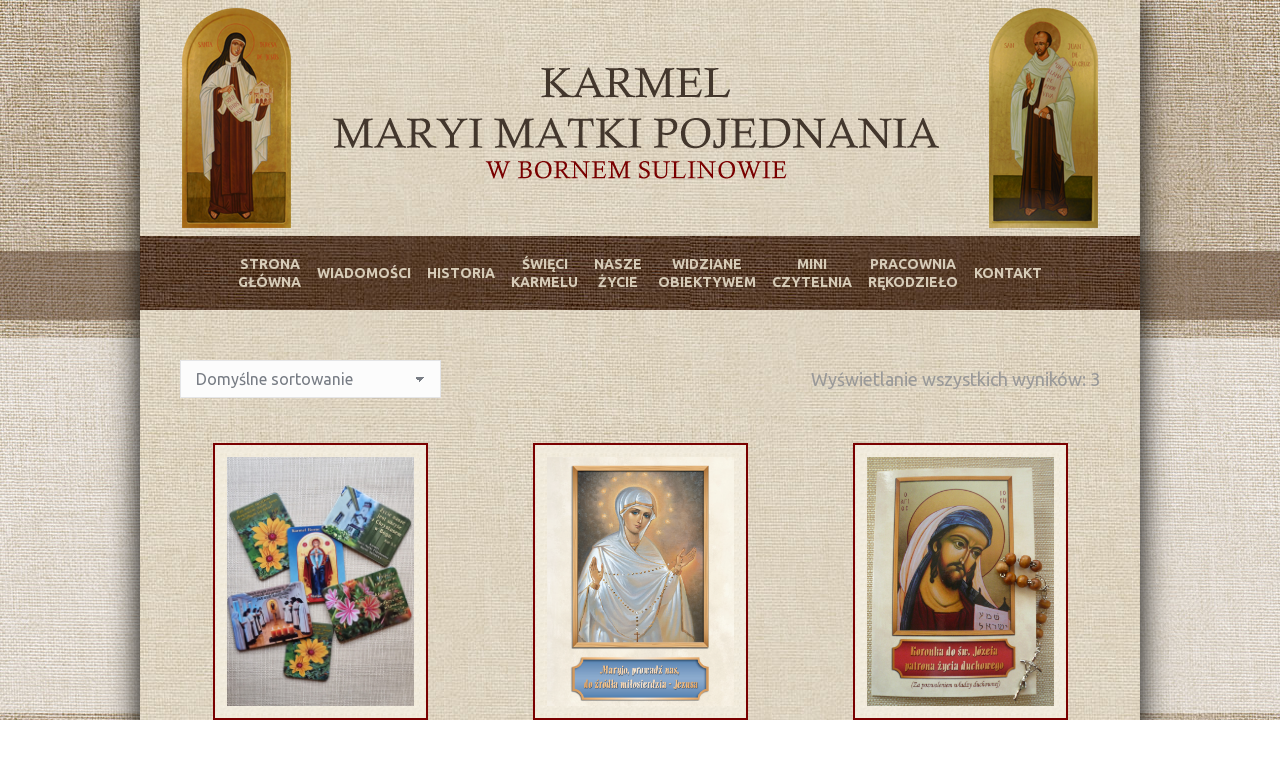

--- FILE ---
content_type: text/html; charset=UTF-8
request_url: http://karmelborne.pl/kategoria-produktu/inne/
body_size: 15480
content:
<!DOCTYPE html>
<!--[if !(IE 6) | !(IE 7) | !(IE 8)  ]><!-->
<html lang="pl-PL" class="no-js">
<!--<![endif]-->
<head>
	<meta charset="UTF-8" />
		<meta name="viewport" content="width=device-width, initial-scale=1, maximum-scale=1, user-scalable=0">
		<meta name="theme-color" content="#790000"/>	<link rel="profile" href="https://gmpg.org/xfn/11" />
	<title>Inne &#8211; Karmel Borne</title>
<meta name='robots' content='max-image-preview:large' />
<link rel='dns-prefetch' href='//maps.googleapis.com' />
<link rel='dns-prefetch' href='//use.fontawesome.com' />
<link rel='dns-prefetch' href='//fonts.googleapis.com' />
<link rel="alternate" type="application/rss+xml" title="Karmel Borne &raquo; Kanał z wpisami" href="https://karmelborne.pl/feed/" />
<link rel="alternate" type="application/rss+xml" title="Karmel Borne &raquo; Kanał z komentarzami" href="https://karmelborne.pl/comments/feed/" />
<link rel="alternate" type="application/rss+xml" title="Kanał Karmel Borne &raquo; Inne Kategoria" href="https://karmelborne.pl/kategoria-produktu/inne/feed/" />
<style id='wp-img-auto-sizes-contain-inline-css'>
img:is([sizes=auto i],[sizes^="auto," i]){contain-intrinsic-size:3000px 1500px}
/*# sourceURL=wp-img-auto-sizes-contain-inline-css */
</style>
<style id='wp-emoji-styles-inline-css'>

	img.wp-smiley, img.emoji {
		display: inline !important;
		border: none !important;
		box-shadow: none !important;
		height: 1em !important;
		width: 1em !important;
		margin: 0 0.07em !important;
		vertical-align: -0.1em !important;
		background: none !important;
		padding: 0 !important;
	}
/*# sourceURL=wp-emoji-styles-inline-css */
</style>
<link rel='stylesheet' id='wp-block-library-css' href='http://karmelborne.pl/wp-includes/css/dist/block-library/style.min.css?ver=6.9' media='all' />
<style id='global-styles-inline-css'>
:root{--wp--preset--aspect-ratio--square: 1;--wp--preset--aspect-ratio--4-3: 4/3;--wp--preset--aspect-ratio--3-4: 3/4;--wp--preset--aspect-ratio--3-2: 3/2;--wp--preset--aspect-ratio--2-3: 2/3;--wp--preset--aspect-ratio--16-9: 16/9;--wp--preset--aspect-ratio--9-16: 9/16;--wp--preset--color--black: #000000;--wp--preset--color--cyan-bluish-gray: #abb8c3;--wp--preset--color--white: #FFF;--wp--preset--color--pale-pink: #f78da7;--wp--preset--color--vivid-red: #cf2e2e;--wp--preset--color--luminous-vivid-orange: #ff6900;--wp--preset--color--luminous-vivid-amber: #fcb900;--wp--preset--color--light-green-cyan: #7bdcb5;--wp--preset--color--vivid-green-cyan: #00d084;--wp--preset--color--pale-cyan-blue: #8ed1fc;--wp--preset--color--vivid-cyan-blue: #0693e3;--wp--preset--color--vivid-purple: #9b51e0;--wp--preset--color--accent: #790000;--wp--preset--color--dark-gray: #111;--wp--preset--color--light-gray: #767676;--wp--preset--gradient--vivid-cyan-blue-to-vivid-purple: linear-gradient(135deg,rgb(6,147,227) 0%,rgb(155,81,224) 100%);--wp--preset--gradient--light-green-cyan-to-vivid-green-cyan: linear-gradient(135deg,rgb(122,220,180) 0%,rgb(0,208,130) 100%);--wp--preset--gradient--luminous-vivid-amber-to-luminous-vivid-orange: linear-gradient(135deg,rgb(252,185,0) 0%,rgb(255,105,0) 100%);--wp--preset--gradient--luminous-vivid-orange-to-vivid-red: linear-gradient(135deg,rgb(255,105,0) 0%,rgb(207,46,46) 100%);--wp--preset--gradient--very-light-gray-to-cyan-bluish-gray: linear-gradient(135deg,rgb(238,238,238) 0%,rgb(169,184,195) 100%);--wp--preset--gradient--cool-to-warm-spectrum: linear-gradient(135deg,rgb(74,234,220) 0%,rgb(151,120,209) 20%,rgb(207,42,186) 40%,rgb(238,44,130) 60%,rgb(251,105,98) 80%,rgb(254,248,76) 100%);--wp--preset--gradient--blush-light-purple: linear-gradient(135deg,rgb(255,206,236) 0%,rgb(152,150,240) 100%);--wp--preset--gradient--blush-bordeaux: linear-gradient(135deg,rgb(254,205,165) 0%,rgb(254,45,45) 50%,rgb(107,0,62) 100%);--wp--preset--gradient--luminous-dusk: linear-gradient(135deg,rgb(255,203,112) 0%,rgb(199,81,192) 50%,rgb(65,88,208) 100%);--wp--preset--gradient--pale-ocean: linear-gradient(135deg,rgb(255,245,203) 0%,rgb(182,227,212) 50%,rgb(51,167,181) 100%);--wp--preset--gradient--electric-grass: linear-gradient(135deg,rgb(202,248,128) 0%,rgb(113,206,126) 100%);--wp--preset--gradient--midnight: linear-gradient(135deg,rgb(2,3,129) 0%,rgb(40,116,252) 100%);--wp--preset--font-size--small: 13px;--wp--preset--font-size--medium: 20px;--wp--preset--font-size--large: 36px;--wp--preset--font-size--x-large: 42px;--wp--preset--spacing--20: 0.44rem;--wp--preset--spacing--30: 0.67rem;--wp--preset--spacing--40: 1rem;--wp--preset--spacing--50: 1.5rem;--wp--preset--spacing--60: 2.25rem;--wp--preset--spacing--70: 3.38rem;--wp--preset--spacing--80: 5.06rem;--wp--preset--shadow--natural: 6px 6px 9px rgba(0, 0, 0, 0.2);--wp--preset--shadow--deep: 12px 12px 50px rgba(0, 0, 0, 0.4);--wp--preset--shadow--sharp: 6px 6px 0px rgba(0, 0, 0, 0.2);--wp--preset--shadow--outlined: 6px 6px 0px -3px rgb(255, 255, 255), 6px 6px rgb(0, 0, 0);--wp--preset--shadow--crisp: 6px 6px 0px rgb(0, 0, 0);}:where(.is-layout-flex){gap: 0.5em;}:where(.is-layout-grid){gap: 0.5em;}body .is-layout-flex{display: flex;}.is-layout-flex{flex-wrap: wrap;align-items: center;}.is-layout-flex > :is(*, div){margin: 0;}body .is-layout-grid{display: grid;}.is-layout-grid > :is(*, div){margin: 0;}:where(.wp-block-columns.is-layout-flex){gap: 2em;}:where(.wp-block-columns.is-layout-grid){gap: 2em;}:where(.wp-block-post-template.is-layout-flex){gap: 1.25em;}:where(.wp-block-post-template.is-layout-grid){gap: 1.25em;}.has-black-color{color: var(--wp--preset--color--black) !important;}.has-cyan-bluish-gray-color{color: var(--wp--preset--color--cyan-bluish-gray) !important;}.has-white-color{color: var(--wp--preset--color--white) !important;}.has-pale-pink-color{color: var(--wp--preset--color--pale-pink) !important;}.has-vivid-red-color{color: var(--wp--preset--color--vivid-red) !important;}.has-luminous-vivid-orange-color{color: var(--wp--preset--color--luminous-vivid-orange) !important;}.has-luminous-vivid-amber-color{color: var(--wp--preset--color--luminous-vivid-amber) !important;}.has-light-green-cyan-color{color: var(--wp--preset--color--light-green-cyan) !important;}.has-vivid-green-cyan-color{color: var(--wp--preset--color--vivid-green-cyan) !important;}.has-pale-cyan-blue-color{color: var(--wp--preset--color--pale-cyan-blue) !important;}.has-vivid-cyan-blue-color{color: var(--wp--preset--color--vivid-cyan-blue) !important;}.has-vivid-purple-color{color: var(--wp--preset--color--vivid-purple) !important;}.has-black-background-color{background-color: var(--wp--preset--color--black) !important;}.has-cyan-bluish-gray-background-color{background-color: var(--wp--preset--color--cyan-bluish-gray) !important;}.has-white-background-color{background-color: var(--wp--preset--color--white) !important;}.has-pale-pink-background-color{background-color: var(--wp--preset--color--pale-pink) !important;}.has-vivid-red-background-color{background-color: var(--wp--preset--color--vivid-red) !important;}.has-luminous-vivid-orange-background-color{background-color: var(--wp--preset--color--luminous-vivid-orange) !important;}.has-luminous-vivid-amber-background-color{background-color: var(--wp--preset--color--luminous-vivid-amber) !important;}.has-light-green-cyan-background-color{background-color: var(--wp--preset--color--light-green-cyan) !important;}.has-vivid-green-cyan-background-color{background-color: var(--wp--preset--color--vivid-green-cyan) !important;}.has-pale-cyan-blue-background-color{background-color: var(--wp--preset--color--pale-cyan-blue) !important;}.has-vivid-cyan-blue-background-color{background-color: var(--wp--preset--color--vivid-cyan-blue) !important;}.has-vivid-purple-background-color{background-color: var(--wp--preset--color--vivid-purple) !important;}.has-black-border-color{border-color: var(--wp--preset--color--black) !important;}.has-cyan-bluish-gray-border-color{border-color: var(--wp--preset--color--cyan-bluish-gray) !important;}.has-white-border-color{border-color: var(--wp--preset--color--white) !important;}.has-pale-pink-border-color{border-color: var(--wp--preset--color--pale-pink) !important;}.has-vivid-red-border-color{border-color: var(--wp--preset--color--vivid-red) !important;}.has-luminous-vivid-orange-border-color{border-color: var(--wp--preset--color--luminous-vivid-orange) !important;}.has-luminous-vivid-amber-border-color{border-color: var(--wp--preset--color--luminous-vivid-amber) !important;}.has-light-green-cyan-border-color{border-color: var(--wp--preset--color--light-green-cyan) !important;}.has-vivid-green-cyan-border-color{border-color: var(--wp--preset--color--vivid-green-cyan) !important;}.has-pale-cyan-blue-border-color{border-color: var(--wp--preset--color--pale-cyan-blue) !important;}.has-vivid-cyan-blue-border-color{border-color: var(--wp--preset--color--vivid-cyan-blue) !important;}.has-vivid-purple-border-color{border-color: var(--wp--preset--color--vivid-purple) !important;}.has-vivid-cyan-blue-to-vivid-purple-gradient-background{background: var(--wp--preset--gradient--vivid-cyan-blue-to-vivid-purple) !important;}.has-light-green-cyan-to-vivid-green-cyan-gradient-background{background: var(--wp--preset--gradient--light-green-cyan-to-vivid-green-cyan) !important;}.has-luminous-vivid-amber-to-luminous-vivid-orange-gradient-background{background: var(--wp--preset--gradient--luminous-vivid-amber-to-luminous-vivid-orange) !important;}.has-luminous-vivid-orange-to-vivid-red-gradient-background{background: var(--wp--preset--gradient--luminous-vivid-orange-to-vivid-red) !important;}.has-very-light-gray-to-cyan-bluish-gray-gradient-background{background: var(--wp--preset--gradient--very-light-gray-to-cyan-bluish-gray) !important;}.has-cool-to-warm-spectrum-gradient-background{background: var(--wp--preset--gradient--cool-to-warm-spectrum) !important;}.has-blush-light-purple-gradient-background{background: var(--wp--preset--gradient--blush-light-purple) !important;}.has-blush-bordeaux-gradient-background{background: var(--wp--preset--gradient--blush-bordeaux) !important;}.has-luminous-dusk-gradient-background{background: var(--wp--preset--gradient--luminous-dusk) !important;}.has-pale-ocean-gradient-background{background: var(--wp--preset--gradient--pale-ocean) !important;}.has-electric-grass-gradient-background{background: var(--wp--preset--gradient--electric-grass) !important;}.has-midnight-gradient-background{background: var(--wp--preset--gradient--midnight) !important;}.has-small-font-size{font-size: var(--wp--preset--font-size--small) !important;}.has-medium-font-size{font-size: var(--wp--preset--font-size--medium) !important;}.has-large-font-size{font-size: var(--wp--preset--font-size--large) !important;}.has-x-large-font-size{font-size: var(--wp--preset--font-size--x-large) !important;}
/*# sourceURL=global-styles-inline-css */
</style>

<style id='classic-theme-styles-inline-css'>
/*! This file is auto-generated */
.wp-block-button__link{color:#fff;background-color:#32373c;border-radius:9999px;box-shadow:none;text-decoration:none;padding:calc(.667em + 2px) calc(1.333em + 2px);font-size:1.125em}.wp-block-file__button{background:#32373c;color:#fff;text-decoration:none}
/*# sourceURL=/wp-includes/css/classic-themes.min.css */
</style>
<style id='font-awesome-svg-styles-default-inline-css'>
.svg-inline--fa {
  display: inline-block;
  height: 1em;
  overflow: visible;
  vertical-align: -.125em;
}
/*# sourceURL=font-awesome-svg-styles-default-inline-css */
</style>
<link rel='stylesheet' id='font-awesome-svg-styles-css' href='https://karmelborne.pl/wp-content/uploads/font-awesome/v5.15.2/css/svg-with-js.css' media='all' />
<style id='font-awesome-svg-styles-inline-css'>
   .wp-block-font-awesome-icon svg::before,
   .wp-rich-text-font-awesome-icon svg::before {content: unset;}
/*# sourceURL=font-awesome-svg-styles-inline-css */
</style>
<style id='woocommerce-inline-inline-css'>
.woocommerce form .form-row .required { visibility: visible; }
/*# sourceURL=woocommerce-inline-inline-css */
</style>
<link rel='stylesheet' id='wpml-legacy-dropdown-0-css' href='//karmelborne.pl/wp-content/plugins/sitepress-multilingual-cms/templates/language-switchers/legacy-dropdown/style.css?ver=1' media='all' />
<style id='wpml-legacy-dropdown-0-inline-css'>
.wpml-ls-statics-shortcode_actions, .wpml-ls-statics-shortcode_actions .wpml-ls-sub-menu, .wpml-ls-statics-shortcode_actions a {border-color:#cdcdcd;}.wpml-ls-statics-shortcode_actions a {color:#444444;background-color:#ffffff;}.wpml-ls-statics-shortcode_actions a:hover,.wpml-ls-statics-shortcode_actions a:focus {color:#000000;background-color:#eeeeee;}.wpml-ls-statics-shortcode_actions .wpml-ls-current-language>a {color:#444444;background-color:#ffffff;}.wpml-ls-statics-shortcode_actions .wpml-ls-current-language:hover>a, .wpml-ls-statics-shortcode_actions .wpml-ls-current-language>a:focus {color:#000000;background-color:#eeeeee;}
/*# sourceURL=wpml-legacy-dropdown-0-inline-css */
</style>
<link rel='stylesheet' id='the7-font-css' href='http://karmelborne.pl/wp-content/themes/dt-the7/fonts/icomoon-the7-font/icomoon-the7-font.min.css?ver=12.5.1' media='all' />
<link rel='stylesheet' id='the7-awesome-fonts-css' href='http://karmelborne.pl/wp-content/themes/dt-the7/fonts/FontAwesome/css/all.min.css?ver=12.5.1' media='all' />
<link rel='stylesheet' id='the7-awesome-fonts-back-css' href='http://karmelborne.pl/wp-content/themes/dt-the7/fonts/FontAwesome/back-compat.min.css?ver=12.5.1' media='all' />
<link rel='stylesheet' id='the7-Defaults-css' href='http://karmelborne.pl/wp-content/uploads/smile_fonts/Defaults/Defaults.css?ver=6.9' media='all' />
<link rel='stylesheet' id='font-awesome-official-css' href='https://use.fontawesome.com/releases/v5.15.2/css/all.css' media='all' integrity="sha384-vSIIfh2YWi9wW0r9iZe7RJPrKwp6bG+s9QZMoITbCckVJqGCCRhc+ccxNcdpHuYu" crossorigin="anonymous" />
<link rel='stylesheet' id='dt-web-fonts-css' href='https://fonts.googleapis.com/css?family=Ubuntu:400,600,700%7COpen+Sans:400,600,700' media='all' />
<link rel='stylesheet' id='dt-main-css' href='http://karmelborne.pl/wp-content/themes/dt-the7/css/main.min.css?ver=12.5.1' media='all' />
<link rel='stylesheet' id='the7-custom-scrollbar-css' href='http://karmelborne.pl/wp-content/themes/dt-the7/lib/custom-scrollbar/custom-scrollbar.min.css?ver=12.5.1' media='all' />
<link rel='stylesheet' id='the7-wpbakery-css' href='http://karmelborne.pl/wp-content/themes/dt-the7/css/wpbakery.min.css?ver=12.5.1' media='all' />
<link rel='stylesheet' id='the7-core-css' href='http://karmelborne.pl/wp-content/plugins/dt-the7-core/assets/css/post-type.min.css?ver=2.7.12' media='all' />
<link rel='stylesheet' id='the7-css-vars-css' href='http://karmelborne.pl/wp-content/uploads/the7-css/css-vars.css?ver=02a1b32aeee1' media='all' />
<link rel='stylesheet' id='dt-custom-css' href='http://karmelborne.pl/wp-content/uploads/the7-css/custom.css?ver=02a1b32aeee1' media='all' />
<link rel='stylesheet' id='wc-dt-custom-css' href='http://karmelborne.pl/wp-content/uploads/the7-css/compatibility/wc-dt-custom.css?ver=02a1b32aeee1' media='all' />
<link rel='stylesheet' id='dt-media-css' href='http://karmelborne.pl/wp-content/uploads/the7-css/media.css?ver=02a1b32aeee1' media='all' />
<link rel='stylesheet' id='the7-mega-menu-css' href='http://karmelborne.pl/wp-content/uploads/the7-css/mega-menu.css?ver=02a1b32aeee1' media='all' />
<link rel='stylesheet' id='the7-elements-albums-portfolio-css' href='http://karmelborne.pl/wp-content/uploads/the7-css/the7-elements-albums-portfolio.css?ver=02a1b32aeee1' media='all' />
<link rel='stylesheet' id='the7-elements-css' href='http://karmelborne.pl/wp-content/uploads/the7-css/post-type-dynamic.css?ver=02a1b32aeee1' media='all' />
<link rel='stylesheet' id='style-css' href='http://karmelborne.pl/wp-content/themes/dt-the7/style.css?ver=12.5.1' media='all' />
<link rel='stylesheet' id='ultimate-vc-addons-style-min-css' href='http://karmelborne.pl/wp-content/plugins/Ultimate_VC_Addons/assets/min-css/ultimate.min.css?ver=3.20.3' media='all' />
<link rel='stylesheet' id='ultimate-vc-addons-icons-css' href='http://karmelborne.pl/wp-content/plugins/Ultimate_VC_Addons/assets/css/icons.css?ver=3.20.3' media='all' />
<link rel='stylesheet' id='ultimate-vc-addons-vidcons-css' href='http://karmelborne.pl/wp-content/plugins/Ultimate_VC_Addons/assets/fonts/vidcons.css?ver=3.20.3' media='all' />
<link rel='stylesheet' id='font-awesome-official-v4shim-css' href='https://use.fontawesome.com/releases/v5.15.2/css/v4-shims.css' media='all' integrity="sha384-1CjXmylX8++C7CVZORGA9EwcbYDfZV2D4Kl1pTm3hp2I/usHDafIrgBJNuRTDQ4f" crossorigin="anonymous" />
<style id='font-awesome-official-v4shim-inline-css'>
@font-face {
font-family: "FontAwesome";
font-display: block;
src: url("https://use.fontawesome.com/releases/v5.15.2/webfonts/fa-brands-400.eot"),
		url("https://use.fontawesome.com/releases/v5.15.2/webfonts/fa-brands-400.eot?#iefix") format("embedded-opentype"),
		url("https://use.fontawesome.com/releases/v5.15.2/webfonts/fa-brands-400.woff2") format("woff2"),
		url("https://use.fontawesome.com/releases/v5.15.2/webfonts/fa-brands-400.woff") format("woff"),
		url("https://use.fontawesome.com/releases/v5.15.2/webfonts/fa-brands-400.ttf") format("truetype"),
		url("https://use.fontawesome.com/releases/v5.15.2/webfonts/fa-brands-400.svg#fontawesome") format("svg");
}

@font-face {
font-family: "FontAwesome";
font-display: block;
src: url("https://use.fontawesome.com/releases/v5.15.2/webfonts/fa-solid-900.eot"),
		url("https://use.fontawesome.com/releases/v5.15.2/webfonts/fa-solid-900.eot?#iefix") format("embedded-opentype"),
		url("https://use.fontawesome.com/releases/v5.15.2/webfonts/fa-solid-900.woff2") format("woff2"),
		url("https://use.fontawesome.com/releases/v5.15.2/webfonts/fa-solid-900.woff") format("woff"),
		url("https://use.fontawesome.com/releases/v5.15.2/webfonts/fa-solid-900.ttf") format("truetype"),
		url("https://use.fontawesome.com/releases/v5.15.2/webfonts/fa-solid-900.svg#fontawesome") format("svg");
}

@font-face {
font-family: "FontAwesome";
font-display: block;
src: url("https://use.fontawesome.com/releases/v5.15.2/webfonts/fa-regular-400.eot"),
		url("https://use.fontawesome.com/releases/v5.15.2/webfonts/fa-regular-400.eot?#iefix") format("embedded-opentype"),
		url("https://use.fontawesome.com/releases/v5.15.2/webfonts/fa-regular-400.woff2") format("woff2"),
		url("https://use.fontawesome.com/releases/v5.15.2/webfonts/fa-regular-400.woff") format("woff"),
		url("https://use.fontawesome.com/releases/v5.15.2/webfonts/fa-regular-400.ttf") format("truetype"),
		url("https://use.fontawesome.com/releases/v5.15.2/webfonts/fa-regular-400.svg#fontawesome") format("svg");
unicode-range: U+F004-F005,U+F007,U+F017,U+F022,U+F024,U+F02E,U+F03E,U+F044,U+F057-F059,U+F06E,U+F070,U+F075,U+F07B-F07C,U+F080,U+F086,U+F089,U+F094,U+F09D,U+F0A0,U+F0A4-F0A7,U+F0C5,U+F0C7-F0C8,U+F0E0,U+F0EB,U+F0F3,U+F0F8,U+F0FE,U+F111,U+F118-F11A,U+F11C,U+F133,U+F144,U+F146,U+F14A,U+F14D-F14E,U+F150-F152,U+F15B-F15C,U+F164-F165,U+F185-F186,U+F191-F192,U+F1AD,U+F1C1-F1C9,U+F1CD,U+F1D8,U+F1E3,U+F1EA,U+F1F6,U+F1F9,U+F20A,U+F247-F249,U+F24D,U+F254-F25B,U+F25D,U+F267,U+F271-F274,U+F279,U+F28B,U+F28D,U+F2B5-F2B6,U+F2B9,U+F2BB,U+F2BD,U+F2C1-F2C2,U+F2D0,U+F2D2,U+F2DC,U+F2ED,U+F328,U+F358-F35B,U+F3A5,U+F3D1,U+F410,U+F4AD;
}
/*# sourceURL=font-awesome-official-v4shim-inline-css */
</style>
<script src="http://karmelborne.pl/wp-includes/js/jquery/jquery.min.js?ver=3.7.1" id="jquery-core-js"></script>
<script src="http://karmelborne.pl/wp-includes/js/jquery/jquery-migrate.min.js?ver=3.4.1" id="jquery-migrate-js"></script>
<script src="http://karmelborne.pl/wp-content/plugins/sitepress-multilingual-cms/res/js/jquery.cookie.js?ver=4.2.0" id="jquery.cookie-js"></script>
<script id="wpml-cookie-js-extra">
var wpml_cookies = {"_icl_current_language":{"value":"pl","expires":1,"path":"/"}};
var wpml_cookies = {"_icl_current_language":{"value":"pl","expires":1,"path":"/"}};
//# sourceURL=wpml-cookie-js-extra
</script>
<script src="http://karmelborne.pl/wp-content/plugins/sitepress-multilingual-cms/res/js/cookies/language-cookie.js?ver=4.2.0" id="wpml-cookie-js"></script>
<script src="//karmelborne.pl/wp-content/plugins/revslider/sr6/assets/js/rbtools.min.js?ver=6.7.29" defer async id="tp-tools-js"></script>
<script src="//karmelborne.pl/wp-content/plugins/revslider/sr6/assets/js/rs6.min.js?ver=6.7.34" defer async id="revmin-js"></script>
<script src="http://karmelborne.pl/wp-content/plugins/woocommerce/assets/js/jquery-blockui/jquery.blockUI.min.js?ver=2.7.0-wc.10.4.3" id="wc-jquery-blockui-js" defer data-wp-strategy="defer"></script>
<script src="http://karmelborne.pl/wp-content/plugins/woocommerce/assets/js/js-cookie/js.cookie.min.js?ver=2.1.4-wc.10.4.3" id="wc-js-cookie-js" defer data-wp-strategy="defer"></script>
<script id="woocommerce-js-extra">
var woocommerce_params = {"ajax_url":"/wp-admin/admin-ajax.php","wc_ajax_url":"/?wc-ajax=%%endpoint%%","i18n_password_show":"Poka\u017c has\u0142o","i18n_password_hide":"Ukryj has\u0142o"};
//# sourceURL=woocommerce-js-extra
</script>
<script src="http://karmelborne.pl/wp-content/plugins/woocommerce/assets/js/frontend/woocommerce.min.js?ver=10.4.3" id="woocommerce-js" defer data-wp-strategy="defer"></script>
<script src="//karmelborne.pl/wp-content/plugins/sitepress-multilingual-cms/templates/language-switchers/legacy-dropdown/script.js?ver=1" id="wpml-legacy-dropdown-0-js"></script>
<script id="dt-above-fold-js-extra">
var dtLocal = {"themeUrl":"http://karmelborne.pl/wp-content/themes/dt-the7","passText":"To view this protected post, enter the password below:","moreButtonText":{"loading":"Loading...","loadMore":"Load more"},"postID":"10563","ajaxurl":"https://karmelborne.pl/wp-admin/admin-ajax.php","REST":{"baseUrl":"https://karmelborne.pl/wp-json/the7/v1","endpoints":{"sendMail":"/send-mail"}},"contactMessages":{"required":"One or more fields have an error. Please check and try again.","terms":"Please accept the privacy policy.","fillTheCaptchaError":"Please, fill the captcha."},"captchaSiteKey":"","ajaxNonce":"62c2b96e8a","pageData":{"type":"archive","template":null,"layout":"masonry"},"themeSettings":{"smoothScroll":"on","lazyLoading":false,"desktopHeader":{"height":54},"ToggleCaptionEnabled":"disabled","ToggleCaption":"Navigation","floatingHeader":{"showAfter":240,"showMenu":false,"height":60,"logo":{"showLogo":true,"html":"","url":"https://karmelborne.pl/"}},"topLine":{"floatingTopLine":{"logo":{"showLogo":false,"html":""}}},"mobileHeader":{"firstSwitchPoint":900,"secondSwitchPoint":400,"firstSwitchPointHeight":60,"secondSwitchPointHeight":60,"mobileToggleCaptionEnabled":"disabled","mobileToggleCaption":"Menu"},"stickyMobileHeaderFirstSwitch":{"logo":{"html":""}},"stickyMobileHeaderSecondSwitch":{"logo":{"html":""}},"sidebar":{"switchPoint":970},"boxedWidth":"1000px"},"VCMobileScreenWidth":"768","wcCartFragmentHash":"80e2e1f262e5634389783e8f3091af76"};
var dtShare = {"shareButtonText":{"facebook":"Share on Facebook","twitter":"Share on X","pinterest":"Pin it","linkedin":"Share on Linkedin","whatsapp":"Share on Whatsapp"},"overlayOpacity":"85"};
//# sourceURL=dt-above-fold-js-extra
</script>
<script src="http://karmelborne.pl/wp-content/themes/dt-the7/js/above-the-fold.min.js?ver=12.5.1" id="dt-above-fold-js"></script>
<script src="http://karmelborne.pl/wp-content/themes/dt-the7/js/compatibility/woocommerce/woocommerce.min.js?ver=12.5.1" id="dt-woocommerce-js"></script>
<script src="http://karmelborne.pl/wp-content/plugins/Ultimate_VC_Addons/assets/min-js/modernizr-custom.min.js?ver=3.20.3" id="ultimate-vc-addons-modernizr-js"></script>
<script src="https://maps.googleapis.com/maps/api/js" id="ultimate-vc-addons-googleapis-js"></script>
<script src="http://karmelborne.pl/wp-includes/js/jquery/ui/core.min.js?ver=1.13.3" id="jquery-ui-core-js"></script>
<script src="http://karmelborne.pl/wp-content/plugins/Ultimate_VC_Addons/assets/min-js/ultimate.min.js?ver=3.20.3" id="ultimate-vc-addons-script-js"></script>
<script src="http://karmelborne.pl/wp-content/plugins/Ultimate_VC_Addons/assets/min-js/modal-all.min.js?ver=3.20.3" id="ultimate-vc-addons-modal-all-js"></script>
<script src="http://karmelborne.pl/wp-content/plugins/Ultimate_VC_Addons/assets/min-js/jparallax.min.js?ver=3.20.3" id="ultimate-vc-addons-jquery.shake-js"></script>
<script src="http://karmelborne.pl/wp-content/plugins/Ultimate_VC_Addons/assets/min-js/vhparallax.min.js?ver=3.20.3" id="ultimate-vc-addons-jquery.vhparallax-js"></script>
<script src="http://karmelborne.pl/wp-content/plugins/Ultimate_VC_Addons/assets/min-js/ultimate_bg.min.js?ver=3.20.3" id="ultimate-vc-addons-row-bg-js"></script>
<script src="http://karmelborne.pl/wp-content/plugins/Ultimate_VC_Addons/assets/min-js/mb-YTPlayer.min.js?ver=3.20.3" id="ultimate-vc-addons-jquery.ytplayer-js"></script>
<script></script><link rel="https://api.w.org/" href="https://karmelborne.pl/wp-json/" /><link rel="alternate" title="JSON" type="application/json" href="https://karmelborne.pl/wp-json/wp/v2/product_cat/137" /><link rel="EditURI" type="application/rsd+xml" title="RSD" href="https://karmelborne.pl/xmlrpc.php?rsd" />
<meta name="generator" content="WordPress 6.9" />
<meta name="generator" content="WooCommerce 10.4.3" />
<meta name="generator" content="WPML ver:4.2.0 stt:41;" />
	<noscript><style>.woocommerce-product-gallery{ opacity: 1 !important; }</style></noscript>
	<meta name="generator" content="Powered by WPBakery Page Builder - drag and drop page builder for WordPress."/>
<meta name="generator" content="Powered by Slider Revolution 6.7.34 - responsive, Mobile-Friendly Slider Plugin for WordPress with comfortable drag and drop interface." />
<script>function setREVStartSize(e){
			//window.requestAnimationFrame(function() {
				window.RSIW = window.RSIW===undefined ? window.innerWidth : window.RSIW;
				window.RSIH = window.RSIH===undefined ? window.innerHeight : window.RSIH;
				try {
					var pw = document.getElementById(e.c).parentNode.offsetWidth,
						newh;
					pw = pw===0 || isNaN(pw) || (e.l=="fullwidth" || e.layout=="fullwidth") ? window.RSIW : pw;
					e.tabw = e.tabw===undefined ? 0 : parseInt(e.tabw);
					e.thumbw = e.thumbw===undefined ? 0 : parseInt(e.thumbw);
					e.tabh = e.tabh===undefined ? 0 : parseInt(e.tabh);
					e.thumbh = e.thumbh===undefined ? 0 : parseInt(e.thumbh);
					e.tabhide = e.tabhide===undefined ? 0 : parseInt(e.tabhide);
					e.thumbhide = e.thumbhide===undefined ? 0 : parseInt(e.thumbhide);
					e.mh = e.mh===undefined || e.mh=="" || e.mh==="auto" ? 0 : parseInt(e.mh,0);
					if(e.layout==="fullscreen" || e.l==="fullscreen")
						newh = Math.max(e.mh,window.RSIH);
					else{
						e.gw = Array.isArray(e.gw) ? e.gw : [e.gw];
						for (var i in e.rl) if (e.gw[i]===undefined || e.gw[i]===0) e.gw[i] = e.gw[i-1];
						e.gh = e.el===undefined || e.el==="" || (Array.isArray(e.el) && e.el.length==0)? e.gh : e.el;
						e.gh = Array.isArray(e.gh) ? e.gh : [e.gh];
						for (var i in e.rl) if (e.gh[i]===undefined || e.gh[i]===0) e.gh[i] = e.gh[i-1];
											
						var nl = new Array(e.rl.length),
							ix = 0,
							sl;
						e.tabw = e.tabhide>=pw ? 0 : e.tabw;
						e.thumbw = e.thumbhide>=pw ? 0 : e.thumbw;
						e.tabh = e.tabhide>=pw ? 0 : e.tabh;
						e.thumbh = e.thumbhide>=pw ? 0 : e.thumbh;
						for (var i in e.rl) nl[i] = e.rl[i]<window.RSIW ? 0 : e.rl[i];
						sl = nl[0];
						for (var i in nl) if (sl>nl[i] && nl[i]>0) { sl = nl[i]; ix=i;}
						var m = pw>(e.gw[ix]+e.tabw+e.thumbw) ? 1 : (pw-(e.tabw+e.thumbw)) / (e.gw[ix]);
						newh =  (e.gh[ix] * m) + (e.tabh + e.thumbh);
					}
					var el = document.getElementById(e.c);
					if (el!==null && el) el.style.height = newh+"px";
					el = document.getElementById(e.c+"_wrapper");
					if (el!==null && el) {
						el.style.height = newh+"px";
						el.style.display = "block";
					}
				} catch(e){
					console.log("Failure at Presize of Slider:" + e)
				}
			//});
		  };</script>
<noscript><style> .wpb_animate_when_almost_visible { opacity: 1; }</style></noscript><script>
  (function(i,s,o,g,r,a,m){i['GoogleAnalyticsObject']=r;i[r]=i[r]||function(){
  (i[r].q=i[r].q||[]).push(arguments)},i[r].l=1*new Date();a=s.createElement(o),
  m=s.getElementsByTagName(o)[0];a.async=1;a.src=g;m.parentNode.insertBefore(a,m)
  })(window,document,'script','//www.google-analytics.com/analytics.js','ga');

  ga('create', 'UA-62125128-1', 'auto');
  ga('send', 'pageview');

</script><style id='the7-custom-inline-css' type='text/css'>
body	{
	background-image:url('http://karmelborne.pl/wp-content/uploads/2015/02/background_main3.png'), url('http://karmelborne.pl/wp-content/uploads/2015/02/background_main.jpg');
	background-position: top, top;
        background-position-y: -10px;
	background-repeat: repeat-x, repeat;
}

.wpb_single_image .vc_single_image-wrapper {
    display: block;
}

/* Cień pod stroną główną */
#page {
-webkit-box-shadow: 0 0 30px black !important;
}

/* Margines 
.wf-container, .wf-container-main {
  margin: 0 -23px;
}*/

/* Tło pod menu */
.classic-header.bg-behind-menu .navigation:before {
  background-image: url('http://karmelborne.pl/wp-content/uploads/2015/02/background_menu.jpg') !important;
}


/* Mniejsze marginesy w menu */
.main-nav>li>a {
    margin: 19px 8px 19px 8px;
    padding: 0 0 0 0;
}

/* Wyrównanie do środka elementów menu */
.main-nav>li  {
 text-align: center;
}

.no-touch .mfp-img-mobile.mfp-ready.mfp-bg {
  background-color: #F5F5DC;
}

div.pp_overlay {
background-color: #F5F5DC;
}

/* Pasek boczny */
.sidebar-right .sidebar {
  border-left: 0;
  padding-left: 22px;
  padding-top: 22px;
  background-image: url("http://karmelborne.pl/wp-content/uploads/2015/02/background-light2.jpg");
  background-repeat: repeat;
}

/* Nagłówki na pasku bocznym - kolor bordo*/
.mfp-title {
  color: #790000;
}

/* Cienie do zdjęć na slider'ach - nie mylić z cieniami Max Factor */
.tp-caption img  {
-webkit-box-shadow: 0px 0px 11px 5px rgba(105,105,105,1);
-moz-box-shadow: 0px 0px 11px 5px rgba(105,105,105,1);
box-shadow: 0px 0px 11px 5px rgba(105,105,105,1);
}

/* Wyłączenie przycisku DODAJ DO KOSZYKA */
form.cart {
  display: none;
  visibility: hidden;
}

/* zmiana padding w sklepie */
.wf-cell {
padding: 15px 5px 10px !important;
}

/* ramki - zdjęcia w sklepie */
.content .woocommerce .wf-cell img, .woocommerce .content .wf-cell img {
    background-image:url('http://karmelborne.pl/wp-content/uploads/2015/02/obramowanie-zdjecia-jasne.jpg');
    background-repeat:repeat;
    border: 2px solid #790000;
    padding: 12px;
    width: 187px;
}

.attachment-shop_single {
    background-image:url('http://karmelborne.pl/wp-content/uploads/2015/02/obramowanie-zdjecia-jasne.jpg');
    background-repeat:repeat;
    border: 2px solid #790000 !important;
    padding: 12px !important;
}

/* cień pod zdjęciem Matki Bożej z Góry Karmel */
.matka-z-gory-karmel-cien {
    -webkit-box-shadow: 0px 0px 11px 5px rgba(105,105,105,1);
    -moz-box-shadow: 0px 0px 11px 5px rgba(105,105,105,1);
    box-shadow: 0px 0px 11px 5px rgba(105,105,105,1);
}

/* usunięcie nawigacji z photo albumów - Widziane obiektywem */
.article-top-bar > .wf-wrap {
   display: none;
}

/* usunięcie podpisów pod zdjęciami */
.mfp-title {
   display: none;
}

/* usunięcie liczby produktów na stronie sklepu */
.product-category mark {
   display: none;
}

/* usunięcie ceny z nowości */
.product_list_widget .amount {
   display: none;
}

/* kolor bordo na pokazie zdjęć - strzałki i x/x */
div.pp_woocommerce .pp_nav {
   color:#790000 !important;
}
div.pp_woocommerce .pp_arrow_next {
   color:#790000 !important;
}
div.pp_woocommerce .pp_arrow_previous {
   color:#790000 !important;
}
div.pp_woocommerce .pp_close {
   color:#790000 !important;
}
div.pp_woocommerce a.pp_expand {
   color:#790000 !important;
}
div.pp_woocommerce a.pp_contract {
   color:#790000 !important;
}
div.pp_woocommerce .pp_description {
   color:#790000 !important;
}

/* zmiana koloru nawigacji przy powiększaniu zdjęć */
.mfp-zoom-out-cur .mfp-image-holder .mfp-close {
   color:#790000 !important;
}
.mfp-arrow {
   background-color:#790000 !important;
   color:#790000 !important;
}

/* Revolution Slider kwadraciki i kulki */
.persephone .tp-bullet {
    background: #b69e88;
}

.persephone .tp-bullet:hover, .persephone .tp-bullet.selected {
    background: #8a7561;
}

.hesperiden .tp-bullet {
    background-image: linear-gradient(#8a7561 0%, #b69e88 100%);
}

.hesperiden .tp-bullet:hover, .hesperiden .tp-bullet.selected {
    background: #8a7561;
}

/* STRIPE 2 */
.stripe-style-2 {
  background-color: transparent !important;
  background-image: url('http://karmelborne.pl/wp-content/uploads/2015/02/background_content_mid.png') !important;
  background-repeat: repeat-y !important;
}

/* STRIPE 4 */
.stripe-style-4 {
  background-color: transparent !important;
  background-image: url('http://karmelborne.pl/wp-content/uploads/2015/02/background_content_top.png');
}

/* STRIPE 5 */
.stripe-style-5 {
  background-color: transparent !important;
  background-image: url('http://karmelborne.pl/wp-content/uploads/2015/02/background_content_bot.png');
}

/* Słowa naszych Świętych - wyłączenie cienia pod zdjęciem */
#rev_slider_16_2 .tp-caption img {
    -webkit-box-shadow: 0px 0px 0px 0px rgba(0,0,0,0);
    -moz-box-shadow: 0px 0px 0px 0px rgba(0,0,0,0);
    box-shadow: 0px 0px 0px 0px rgba(0,0,0,0);
}


/* Kolor opisu do linków menu */
.subtitle-text {
	color:#b69e88;
}
</style>
<link rel='stylesheet' id='wc-blocks-style-css' href='http://karmelborne.pl/wp-content/plugins/woocommerce/assets/client/blocks/wc-blocks.css?ver=wc-10.4.3' media='all' />
<link rel='stylesheet' id='rs-plugin-settings-css' href='//karmelborne.pl/wp-content/plugins/revslider/sr6/assets/css/rs6.css?ver=6.7.34' media='all' />
<style id='rs-plugin-settings-inline-css'>
.tp-caption a{color:#ff7302;text-shadow:none;-webkit-transition:all 0.2s ease-out;-moz-transition:all 0.2s ease-out;-o-transition:all 0.2s ease-out;-ms-transition:all 0.2s ease-out}.tp-caption a:hover{color:#ffa902}
/*# sourceURL=rs-plugin-settings-inline-css */
</style>
</head>
<body id="the7-body" class="archive tax-product_cat term-inne term-137 wp-embed-responsive wp-theme-dt-the7 theme-dt-the7 the7-core-ver-2.7.12 woocommerce woocommerce-page woocommerce-no-js layout-masonry description-under-image title-off boxed-layout dt-responsive-on right-mobile-menu-close-icon ouside-menu-close-icon mobile-hamburger-close-bg-enable mobile-hamburger-close-bg-hover-enable  fade-medium-mobile-menu-close-icon fade-small-menu-close-icon accent-gradient srcset-enabled btn-flat custom-btn-color custom-btn-hover-color top-header first-switch-logo-center first-switch-menu-left second-switch-logo-center second-switch-menu-left layzr-loading-on popup-message-style the7-ver-12.5.1 dt-fa-compatibility wpb-js-composer js-comp-ver-8.4.1 vc_responsive">
<!-- The7 12.5.1 -->

<div id="page" class="boxed">
	<a class="skip-link screen-reader-text" href="#content">Skip to content</a>

<div class="masthead classic-header center bg-behind-menu logo-center surround shadow-mobile-header-decoration small-mobile-menu-icon mobile-menu-icon-bg-on mobile-menu-icon-hover-bg-on dt-parent-menu-clickable show-sub-menu-on-hover show-device-logo show-mobile-logo"  role="banner">

	<div class="top-bar top-bar-empty top-bar-line-hide">
	<div class="top-bar-bg" ></div>
	<div class="mini-widgets left-widgets"></div><div class="mini-widgets right-widgets"></div></div>

	<header class="header-bar">

		<div class="branding">
	<div id="site-title" class="assistive-text">Karmel Borne</div>
	<div id="site-description" class="assistive-text">Karmelitanki Bose &#8211; Borne Sulinowo</div>
	<a class="" href="https://karmelborne.pl/"><img class=" preload-me" src="https://karmelborne.pl/wp-content/uploads/2017/11/headerimage2017-2.png" srcset="https://karmelborne.pl/wp-content/uploads/2017/11/headerimage2017-2.png 916w" width="916" height="220"   sizes="916px" alt="Karmel Borne" /></a><div class="mini-widgets"></div><div class="mini-widgets"></div></div>

		<nav class="navigation">

			<ul id="primary-menu" class="main-nav gradient-hover outside-item-remove-margin"><li class="menu-item menu-item-type-post_type menu-item-object-page menu-item-home menu-item-31 first depth-0"><a href='https://karmelborne.pl/' data-level='1'><span class="menu-item-text"><span class="menu-text">Strona<br />główna</span></span></a></li> <li class="menu-item menu-item-type-post_type menu-item-object-page menu-item-3748 depth-0"><a href='https://karmelborne.pl/wiadomosci/' data-level='1'><span class="menu-item-text"><span class="menu-text">Wiadomości</span></span></a></li> <li class="menu-item menu-item-type-post_type menu-item-object-page menu-item-has-children menu-item-30 has-children depth-0"><a href='https://karmelborne.pl/historia/' data-level='1'><span class="menu-item-text"><span class="menu-text">Historia</span></span></a><ul class="sub-nav gradient-hover level-arrows-on"><li class="menu-item menu-item-type-post_type menu-item-object-page menu-item-has-children menu-item-5942 first has-children depth-1"><a href='https://karmelborne.pl/historia/historia-tekst/' data-level='2'><i class="fa icon-book"></i><span class="menu-item-text"><span class="menu-text">Historia w formie tekstu</span></span></a><ul class="sub-nav gradient-hover level-arrows-on"><li class="menu-item menu-item-type-post_type menu-item-object-page menu-item-49 first depth-2"><a href='https://karmelborne.pl/historia/historia-zakonu/' data-level='3'><span class="menu-item-text"><span class="menu-text">Historia Zakonu</span><span class="subtitle-text">tekst</span></span></a></li> <li class="menu-item menu-item-type-post_type menu-item-object-page menu-item-48 depth-2"><a href='https://karmelborne.pl/historia/historia-bornego-sulinowa/' data-level='3'><span class="menu-item-text"><span class="menu-text">Historia Bornego Sulinowa</span><span class="subtitle-text">tekst</span></span></a></li> <li class="menu-item menu-item-type-post_type menu-item-object-page menu-item-47 depth-2"><a href='https://karmelborne.pl/historia/historia-klasztoru-w-bornem/' data-level='3'><span class="menu-item-text"><span class="menu-text">Historia klasztoru w Bornem</span><span class="subtitle-text">tekst</span></span></a></li> </ul></li> <li class="menu-item menu-item-type-post_type menu-item-object-page menu-item-has-children menu-item-5943 has-children depth-1"><a href='https://karmelborne.pl/historia/historia-os-czasu/' data-level='2'><i class="fa icon-flow-line"></i><span class="menu-item-text"><span class="menu-text">Historia na osi czasu</span></span></a><ul class="sub-nav gradient-hover level-arrows-on"><li class="menu-item menu-item-type-post_type menu-item-object-page menu-item-5944 first depth-2"><a href='https://karmelborne.pl/historia-zakonu-na-osi-czasu/' data-level='3'><span class="menu-item-text"><span class="menu-text">Historia Zakonu</span><span class="subtitle-text">oś czasu</span></span></a></li> <li class="menu-item menu-item-type-post_type menu-item-object-page menu-item-6045 depth-2"><a href='https://karmelborne.pl/historia-bornego-sulinowa-na-osi-czasu/' data-level='3'><span class="menu-item-text"><span class="menu-text">Historia Bornego Sulinowa</span><span class="subtitle-text">oś czasu</span></span></a></li> </ul></li> </ul></li> <li class="menu-item menu-item-type-post_type menu-item-object-page menu-item-29 depth-0"><a href='https://karmelborne.pl/swieci-karmelu/' data-level='1'><span class="menu-item-text"><span class="menu-text">Święci<br />Karmelu</span></span></a></li> <li class="menu-item menu-item-type-post_type menu-item-object-page menu-item-has-children menu-item-28 has-children depth-0"><a href='https://karmelborne.pl/nasze-zycie/' data-level='1'><span class="menu-item-text"><span class="menu-text">Nasze<br />życie</span></span></a><ul class="sub-nav gradient-hover level-arrows-on"><li class="menu-item menu-item-type-post_type menu-item-object-page menu-item-61 first depth-1"><a href='https://karmelborne.pl/nasze-zycie/duchowosc/' data-level='2'><span class="menu-item-text"><span class="menu-text">Duchowość</span></span></a></li> <li class="menu-item menu-item-type-post_type menu-item-object-page menu-item-60 depth-1"><a href='https://karmelborne.pl/nasze-zycie/formacja/' data-level='2'><span class="menu-item-text"><span class="menu-text">Formacja</span></span></a></li> <li class="menu-item menu-item-type-post_type menu-item-object-page menu-item-59 depth-1"><a href='https://karmelborne.pl/nasze-zycie/codziennosc-i-plan-dnia/' data-level='2'><span class="menu-item-text"><span class="menu-text">Codzienność i plan dnia</span></span></a></li> <li class="menu-item menu-item-type-post_type menu-item-object-page menu-item-58 depth-1"><a href='https://karmelborne.pl/nasze-zycie/wiecej-o-nas/' data-level='2'><span class="menu-item-text"><span class="menu-text">Więcej o nas</span></span></a></li> </ul></li> <li class="menu-item menu-item-type-post_type menu-item-object-page menu-item-27 depth-0"><a href='https://karmelborne.pl/widziane-obiektywem/' data-level='1'><span class="menu-item-text"><span class="menu-text">Widziane<br />obiektywem</span></span></a></li> <li class="menu-item menu-item-type-post_type menu-item-object-page menu-item-5109 depth-0"><a href='https://karmelborne.pl/mini-czytelnia/mini-czytelnia-slowo/' data-level='1'><span class="menu-item-text"><span class="menu-text">Mini<br />czytelnia</span></span></a></li> <li class="menu-item menu-item-type-post_type menu-item-object-page menu-item-has-children menu-item-26 has-children depth-0"><a href='https://karmelborne.pl/pracownia-haftu-i-rekodziela/' data-level='1'><span class="menu-item-text"><span class="menu-text">Pracownia<br />Rękodzieło</span></span></a><ul class="sub-nav gradient-hover level-arrows-on"><li class="menu-item menu-item-type-custom menu-item-object-custom menu-item-has-children menu-item-4024 first has-children depth-1"><a href='http://szatyliturgiczne.karmelborne.pl/' data-level='2'><span class="menu-item-text"><span class="menu-text">Szaty liturgiczne</span></span></a><ul class="sub-nav gradient-hover level-arrows-on"><li class="menu-item menu-item-type-custom menu-item-object-custom menu-item-1436 first depth-2"><a href='http://szatyliturgiczne.karmelborne.pl/kategoria-produktu/aktualnie-do-nabycia/' data-level='3'><span class="menu-item-text"><span class="menu-text">Aktualnie do nabycia</span></span></a></li> <li class="menu-item menu-item-type-custom menu-item-object-custom menu-item-1437 depth-2"><a href='http://szatyliturgiczne.karmelborne.pl/' data-level='3'><span class="menu-item-text"><span class="menu-text">Katalog</span></span></a></li> <li class="menu-item menu-item-type-custom menu-item-object-custom menu-item-4025 depth-2"><a href='http://szatyliturgiczne.karmelborne.pl/przydatne-informacje/' data-level='3'><span class="menu-item-text"><span class="menu-text">Przydatne informacje</span></span></a></li> </ul></li> <li class="menu-item menu-item-type-post_type menu-item-object-page menu-item-7431 depth-1"><a href='https://karmelborne.pl/pracownia-haftu-i-rekodziela/rekodzielo/' data-level='2'><span class="menu-item-text"><span class="menu-text">Rękodzieło</span></span></a></li> </ul></li> <li class="menu-item menu-item-type-post_type menu-item-object-page menu-item-25 last depth-0"><a href='https://karmelborne.pl/kontakt/' data-level='1'><span class="menu-item-text"><span class="menu-text">Kontakt</span></span></a></li> </ul>
			
		</nav>

	</header>

</div>
<div role="navigation" aria-label="Main Menu" class="dt-mobile-header mobile-menu-show-divider">
	<div class="dt-close-mobile-menu-icon" aria-label="Close" role="button" tabindex="0"><div class="close-line-wrap"><span class="close-line"></span><span class="close-line"></span><span class="close-line"></span></div></div>	<ul id="mobile-menu" class="mobile-main-nav">
		<li class="menu-item menu-item-type-post_type menu-item-object-page menu-item-home menu-item-31 first depth-0"><a href='https://karmelborne.pl/' data-level='1'><span class="menu-item-text"><span class="menu-text">Strona<br />główna</span></span></a></li> <li class="menu-item menu-item-type-post_type menu-item-object-page menu-item-3748 depth-0"><a href='https://karmelborne.pl/wiadomosci/' data-level='1'><span class="menu-item-text"><span class="menu-text">Wiadomości</span></span></a></li> <li class="menu-item menu-item-type-post_type menu-item-object-page menu-item-has-children menu-item-30 has-children depth-0"><a href='https://karmelborne.pl/historia/' data-level='1'><span class="menu-item-text"><span class="menu-text">Historia</span></span></a><ul class="sub-nav gradient-hover level-arrows-on"><li class="menu-item menu-item-type-post_type menu-item-object-page menu-item-has-children menu-item-5942 first has-children depth-1"><a href='https://karmelborne.pl/historia/historia-tekst/' data-level='2'><i class="fa icon-book"></i><span class="menu-item-text"><span class="menu-text">Historia w formie tekstu</span></span></a><ul class="sub-nav gradient-hover level-arrows-on"><li class="menu-item menu-item-type-post_type menu-item-object-page menu-item-49 first depth-2"><a href='https://karmelborne.pl/historia/historia-zakonu/' data-level='3'><span class="menu-item-text"><span class="menu-text">Historia Zakonu</span><span class="subtitle-text">tekst</span></span></a></li> <li class="menu-item menu-item-type-post_type menu-item-object-page menu-item-48 depth-2"><a href='https://karmelborne.pl/historia/historia-bornego-sulinowa/' data-level='3'><span class="menu-item-text"><span class="menu-text">Historia Bornego Sulinowa</span><span class="subtitle-text">tekst</span></span></a></li> <li class="menu-item menu-item-type-post_type menu-item-object-page menu-item-47 depth-2"><a href='https://karmelborne.pl/historia/historia-klasztoru-w-bornem/' data-level='3'><span class="menu-item-text"><span class="menu-text">Historia klasztoru w Bornem</span><span class="subtitle-text">tekst</span></span></a></li> </ul></li> <li class="menu-item menu-item-type-post_type menu-item-object-page menu-item-has-children menu-item-5943 has-children depth-1"><a href='https://karmelborne.pl/historia/historia-os-czasu/' data-level='2'><i class="fa icon-flow-line"></i><span class="menu-item-text"><span class="menu-text">Historia na osi czasu</span></span></a><ul class="sub-nav gradient-hover level-arrows-on"><li class="menu-item menu-item-type-post_type menu-item-object-page menu-item-5944 first depth-2"><a href='https://karmelborne.pl/historia-zakonu-na-osi-czasu/' data-level='3'><span class="menu-item-text"><span class="menu-text">Historia Zakonu</span><span class="subtitle-text">oś czasu</span></span></a></li> <li class="menu-item menu-item-type-post_type menu-item-object-page menu-item-6045 depth-2"><a href='https://karmelborne.pl/historia-bornego-sulinowa-na-osi-czasu/' data-level='3'><span class="menu-item-text"><span class="menu-text">Historia Bornego Sulinowa</span><span class="subtitle-text">oś czasu</span></span></a></li> </ul></li> </ul></li> <li class="menu-item menu-item-type-post_type menu-item-object-page menu-item-29 depth-0"><a href='https://karmelborne.pl/swieci-karmelu/' data-level='1'><span class="menu-item-text"><span class="menu-text">Święci<br />Karmelu</span></span></a></li> <li class="menu-item menu-item-type-post_type menu-item-object-page menu-item-has-children menu-item-28 has-children depth-0"><a href='https://karmelborne.pl/nasze-zycie/' data-level='1'><span class="menu-item-text"><span class="menu-text">Nasze<br />życie</span></span></a><ul class="sub-nav gradient-hover level-arrows-on"><li class="menu-item menu-item-type-post_type menu-item-object-page menu-item-61 first depth-1"><a href='https://karmelborne.pl/nasze-zycie/duchowosc/' data-level='2'><span class="menu-item-text"><span class="menu-text">Duchowość</span></span></a></li> <li class="menu-item menu-item-type-post_type menu-item-object-page menu-item-60 depth-1"><a href='https://karmelborne.pl/nasze-zycie/formacja/' data-level='2'><span class="menu-item-text"><span class="menu-text">Formacja</span></span></a></li> <li class="menu-item menu-item-type-post_type menu-item-object-page menu-item-59 depth-1"><a href='https://karmelborne.pl/nasze-zycie/codziennosc-i-plan-dnia/' data-level='2'><span class="menu-item-text"><span class="menu-text">Codzienność i plan dnia</span></span></a></li> <li class="menu-item menu-item-type-post_type menu-item-object-page menu-item-58 depth-1"><a href='https://karmelborne.pl/nasze-zycie/wiecej-o-nas/' data-level='2'><span class="menu-item-text"><span class="menu-text">Więcej o nas</span></span></a></li> </ul></li> <li class="menu-item menu-item-type-post_type menu-item-object-page menu-item-27 depth-0"><a href='https://karmelborne.pl/widziane-obiektywem/' data-level='1'><span class="menu-item-text"><span class="menu-text">Widziane<br />obiektywem</span></span></a></li> <li class="menu-item menu-item-type-post_type menu-item-object-page menu-item-5109 depth-0"><a href='https://karmelborne.pl/mini-czytelnia/mini-czytelnia-slowo/' data-level='1'><span class="menu-item-text"><span class="menu-text">Mini<br />czytelnia</span></span></a></li> <li class="menu-item menu-item-type-post_type menu-item-object-page menu-item-has-children menu-item-26 has-children depth-0"><a href='https://karmelborne.pl/pracownia-haftu-i-rekodziela/' data-level='1'><span class="menu-item-text"><span class="menu-text">Pracownia<br />Rękodzieło</span></span></a><ul class="sub-nav gradient-hover level-arrows-on"><li class="menu-item menu-item-type-custom menu-item-object-custom menu-item-has-children menu-item-4024 first has-children depth-1"><a href='http://szatyliturgiczne.karmelborne.pl/' data-level='2'><span class="menu-item-text"><span class="menu-text">Szaty liturgiczne</span></span></a><ul class="sub-nav gradient-hover level-arrows-on"><li class="menu-item menu-item-type-custom menu-item-object-custom menu-item-1436 first depth-2"><a href='http://szatyliturgiczne.karmelborne.pl/kategoria-produktu/aktualnie-do-nabycia/' data-level='3'><span class="menu-item-text"><span class="menu-text">Aktualnie do nabycia</span></span></a></li> <li class="menu-item menu-item-type-custom menu-item-object-custom menu-item-1437 depth-2"><a href='http://szatyliturgiczne.karmelborne.pl/' data-level='3'><span class="menu-item-text"><span class="menu-text">Katalog</span></span></a></li> <li class="menu-item menu-item-type-custom menu-item-object-custom menu-item-4025 depth-2"><a href='http://szatyliturgiczne.karmelborne.pl/przydatne-informacje/' data-level='3'><span class="menu-item-text"><span class="menu-text">Przydatne informacje</span></span></a></li> </ul></li> <li class="menu-item menu-item-type-post_type menu-item-object-page menu-item-7431 depth-1"><a href='https://karmelborne.pl/pracownia-haftu-i-rekodziela/rekodzielo/' data-level='2'><span class="menu-item-text"><span class="menu-text">Rękodzieło</span></span></a></li> </ul></li> <li class="menu-item menu-item-type-post_type menu-item-object-page menu-item-25 last depth-0"><a href='https://karmelborne.pl/kontakt/' data-level='1'><span class="menu-item-text"><span class="menu-text">Kontakt</span></span></a></li> 	</ul>
	<div class='mobile-mini-widgets-in-menu'></div>
</div>



<div id="main" class="sidebar-none sidebar-divider-vertical">

	
	<div class="main-gradient"></div>
	<div class="wf-wrap">
	<div class="wf-container-main">

	
		<!-- Content -->
		<div id="content" class="content" role="main">
	<header class="woocommerce-products-header">
	
	</header>
<div class="woocommerce-notices-wrapper"></div>        <div class="switcher-wrap">
		<p class="woocommerce-result-count" role="alert" aria-relevant="all" >
	Wyświetlanie wszystkich wyników: 3</p>
<form class="woocommerce-ordering" method="get">
		<select
		name="orderby"
		class="orderby"
					aria-label="Zamówienie w sklepie"
			>
					<option value="menu_order"  selected='selected'>Domyślne sortowanie</option>
					<option value="popularity" >Sortuj wg popularności</option>
					<option value="date" >Sortuj od najnowszych</option>
					<option value="price" >Sortuj po cenie od najniższej</option>
					<option value="price-desc" >Sortuj po cenie od najwyższej</option>
			</select>
	<input type="hidden" name="paged" value="1" />
	</form>
        </div>
		<div class="loading-effect-fade-in description-under-image content-align-left cart-btn-below-img hide-description wc-grid dt-css-grid-wrap woo-hover wc-grid dt-products products"  data-padding="20px" data-cur-page="1" data-desktop-columns-num="4" data-v-tablet-columns-num="2" data-h-tablet-columns-num="3" data-phone-columns-num="1" data-width="240px" data-columns="4"><div class="dt-css-grid">
<div class="wf-cell visible" data-post-id="10563" data-date="2025-03-01T10:20:37+00:00" data-name="Magnesy">
<article class="post visible product type-product post-10563 status-publish first instock product_cat-inne product_cat-ostatnio-dodane has-post-thumbnail shipping-taxable product-type-simple">

	<figure class="woocom-project">
	<div class="woo-buttons-on-img">

		<a href="https://karmelborne.pl/pracownia-haftu-i-rekodziela/shop/ostatnio-dodane/magnesy/" class="alignnone layzr-bg"><img width="300" height="400" src="data:image/svg+xml;charset=utf-8,%3Csvg xmlns%3D&#039;http%3A%2F%2Fwww.w3.org%2F2000%2Fsvg&#039; viewBox%3D&#039;0 0 300 400&#039;%2F%3E" class="attachment-woocommerce_thumbnail size-woocommerce_thumbnail iso-lazy-load preload-me" alt="Magnesy" decoding="async" fetchpriority="high" data-src="https://karmelborne.pl/wp-content/uploads/2025/03/20250301_110413-300x400.jpg" data-srcset="https://karmelborne.pl/wp-content/uploads/2025/03/20250301_110413-300x400.jpg 300w, https://karmelborne.pl/wp-content/uploads/2025/03/20250301_110413-225x300.jpg 225w, https://karmelborne.pl/wp-content/uploads/2025/03/20250301_110413-768x1024.jpg 768w, https://karmelborne.pl/wp-content/uploads/2025/03/20250301_110413-112x150.jpg 112w, https://karmelborne.pl/wp-content/uploads/2025/03/20250301_110413-1152x1536.jpg 1152w, https://karmelborne.pl/wp-content/uploads/2025/03/20250301_110413-1536x2048.jpg 1536w, https://karmelborne.pl/wp-content/uploads/2025/03/20250301_110413-600x800.jpg 600w, https://karmelborne.pl/wp-content/uploads/2025/03/20250301_110413-scaled.jpg 1920w" /></a>
	</div>
	<figcaption class="woocom-list-content">

					<h4 class="entry-title">
				<a href="https://karmelborne.pl/pracownia-haftu-i-rekodziela/shop/ostatnio-dodane/magnesy/" title="Magnesy" rel="bookmark">Magnesy</a>
			</h4>
		
	</figcaption>
</figure>

</article>

</div>
<div class="wf-cell visible" data-post-id="7470" data-date="2021-02-18T20:56:17+00:00" data-name="Jak modlić się na Różańcu">
<article class="post visible product type-product post-7470 status-publish instock product_cat-inne has-post-thumbnail shipping-taxable product-type-simple">

	<figure class="woocom-project">
	<div class="woo-buttons-on-img">

		<a href="https://karmelborne.pl/pracownia-haftu-i-rekodziela/shop/inne/jak-modlic-sie-na-rozancu/" class="alignnone layzr-bg"><img width="300" height="400" src="data:image/svg+xml;charset=utf-8,%3Csvg xmlns%3D&#039;http%3A%2F%2Fwww.w3.org%2F2000%2Fsvg&#039; viewBox%3D&#039;0 0 300 400&#039;%2F%3E" class="attachment-woocommerce_thumbnail size-woocommerce_thumbnail iso-lazy-load preload-me" alt="Jak modlić się na Różańcu" decoding="async" data-src="https://karmelborne.pl/wp-content/uploads/2021/02/2021-02-18-2-300x400.png" data-srcset="https://karmelborne.pl/wp-content/uploads/2021/02/2021-02-18-2-300x400.png 300w, https://karmelborne.pl/wp-content/uploads/2021/02/2021-02-18-2-225x300.png 225w, https://karmelborne.pl/wp-content/uploads/2021/02/2021-02-18-2-112x150.png 112w, https://karmelborne.pl/wp-content/uploads/2021/02/2021-02-18-2-600x800.png 600w, https://karmelborne.pl/wp-content/uploads/2021/02/2021-02-18-2.png 617w" /></a>
	</div>
	<figcaption class="woocom-list-content">

					<h4 class="entry-title">
				<a href="https://karmelborne.pl/pracownia-haftu-i-rekodziela/shop/inne/jak-modlic-sie-na-rozancu/" title="Jak modlić się na Różańcu" rel="bookmark">Jak modlić się na Różańcu</a>
			</h4>
		
	</figcaption>
</figure>

</article>

</div>
<div class="wf-cell visible" data-post-id="7602" data-date="2021-03-03T09:04:39+00:00" data-name="Koronka do św. Józefa">
<article class="post visible product type-product post-7602 status-publish instock product_cat-inne has-post-thumbnail shipping-taxable purchasable product-type-simple">

	<figure class="woocom-project">
	<div class="woo-buttons-on-img">

		<a href="https://karmelborne.pl/pracownia-haftu-i-rekodziela/shop/inne/koronka-do-sw-jozefa/" class="alignnone layzr-bg"><img width="300" height="400" src="data:image/svg+xml;charset=utf-8,%3Csvg xmlns%3D&#039;http%3A%2F%2Fwww.w3.org%2F2000%2Fsvg&#039; viewBox%3D&#039;0 0 300 400&#039;%2F%3E" class="attachment-woocommerce_thumbnail size-woocommerce_thumbnail iso-lazy-load preload-me" alt="Koronka do św. Józefa" decoding="async" data-src="https://karmelborne.pl/wp-content/uploads/2021/03/P1250462-300x400.jpg" data-srcset="https://karmelborne.pl/wp-content/uploads/2021/03/P1250462-300x400.jpg 300w, https://karmelborne.pl/wp-content/uploads/2021/03/P1250462-225x300.jpg 225w, https://karmelborne.pl/wp-content/uploads/2021/03/P1250462-768x1024.jpg 768w, https://karmelborne.pl/wp-content/uploads/2021/03/P1250462-113x150.jpg 113w, https://karmelborne.pl/wp-content/uploads/2021/03/P1250462-1152x1536.jpg 1152w, https://karmelborne.pl/wp-content/uploads/2021/03/P1250462-600x800.jpg 600w, https://karmelborne.pl/wp-content/uploads/2021/03/P1250462.jpg 1352w" /></a>
	</div>
	<figcaption class="woocom-list-content">

					<h4 class="entry-title">
				<a href="https://karmelborne.pl/pracownia-haftu-i-rekodziela/shop/inne/koronka-do-sw-jozefa/" title="Koronka do św. Józefa" rel="bookmark">Koronka do św. Józefa</a>
			</h4>
		
	</figcaption>
</figure>

</article>

</div></div></div>		</div>
	
			</div><!-- .wf-container -->
		</div><!-- .wf-wrap -->

	
	</div><!-- #main -->

	


	<!-- !Footer -->
	<footer id="footer" class="footer solid-bg">

		
			<div class="wf-wrap">
				<div class="wf-container-footer">
					<div class="wf-container">
						<section id="custom_html-2" class="widget_text widget widget_custom_html wf-cell wf-1-3"><div class="widget-title">W sprawie rękodzieła</div><div class="textwidget custom-html-widget"><p>
<b>Kontakt mailowy:</b><br /><a href="karmelborne7@gmail.com">karmelborne7@gmail.com</a>
</p>
<p>
	<ul>
		<li>Wysyłka list priorytetowy: 6 - 8 zł</li>
		<li>Przesyłka pocztowa: 16 zł</li>
		<li>Przesyłka kurierska: 22 zł</li>
	</ul>
</p>
</div></section><section id="custom_html-4" class="widget_text widget widget_custom_html wf-cell wf-1-3"><div class="widget-title">Konto</div><div class="textwidget custom-html-widget">Ofiarę prosimy wysyłać na konto klasztoru:

<b>Klasztor Sióstr Karmelitanek bosych
Bank Pekao S.A. I O/ Szczecinek
	<br />39 1240 3679 1111 0000 4354 8936</b><br /> z odpowiednim dopiskiem: za ikony, książki, różańce...</div></section><section id="custom_html-5" class="widget_text widget widget_custom_html wf-cell wf-1-3"><div class="textwidget custom-html-widget"><div style="text-align:center;width:100%;"><span class="fa-stack fa-4x" style="vertical-align: top; text-align:center; color:snow;">
<i class="far fa-circle fa-stack-2x"></i>
<i class="fas fa-box-open fa-stack-1x"></i>
</span></div></div></section>					</div><!-- .wf-container -->
				</div><!-- .wf-container-footer -->
			</div><!-- .wf-wrap -->

			
<!-- !Bottom-bar -->
<div id="bottom-bar" class="solid-bg logo-left" role="contentinfo">
    <div class="wf-wrap">
        <div class="wf-container-bottom">

			
                <div class="wf-float-left">

					<h5 style="color:#D7CCB8">KLASZTOR SIÓSTR KARMELITANEK BOSYCH</h5>
                </div>

			
            <div class="wf-float-right">

				<div class="bottom-text-block"><h5 style="color:#D7CCB8">UL. PARKOWA 17, 78-449 BORNE SULINOWO</h5>
</div>
            </div>

        </div><!-- .wf-container-bottom -->
    </div><!-- .wf-wrap -->
</div><!-- #bottom-bar -->
	</footer><!-- #footer -->

<a href="#" class="scroll-top"><svg version="1.1" id="Layer_1" xmlns="http://www.w3.org/2000/svg" xmlns:xlink="http://www.w3.org/1999/xlink" x="0px" y="0px"
	 viewBox="0 0 16 16" style="enable-background:new 0 0 16 16;" xml:space="preserve">
<path d="M11.7,6.3l-3-3C8.5,3.1,8.3,3,8,3c0,0,0,0,0,0C7.7,3,7.5,3.1,7.3,3.3l-3,3c-0.4,0.4-0.4,1,0,1.4c0.4,0.4,1,0.4,1.4,0L7,6.4
	V12c0,0.6,0.4,1,1,1s1-0.4,1-1V6.4l1.3,1.3c0.4,0.4,1,0.4,1.4,0C11.9,7.5,12,7.3,12,7S11.9,6.5,11.7,6.3z"/>
</svg><span class="screen-reader-text">Go to Top</span></a>

</div><!-- #page -->


		<script>
			window.RS_MODULES = window.RS_MODULES || {};
			window.RS_MODULES.modules = window.RS_MODULES.modules || {};
			window.RS_MODULES.waiting = window.RS_MODULES.waiting || [];
			window.RS_MODULES.defered = true;
			window.RS_MODULES.moduleWaiting = window.RS_MODULES.moduleWaiting || {};
			window.RS_MODULES.type = 'compiled';
		</script>
		<script type="speculationrules">
{"prefetch":[{"source":"document","where":{"and":[{"href_matches":"/*"},{"not":{"href_matches":["/wp-*.php","/wp-admin/*","/wp-content/uploads/*","/wp-content/*","/wp-content/plugins/*","/wp-content/themes/dt-the7/*","/*\\?(.+)"]}},{"not":{"selector_matches":"a[rel~=\"nofollow\"]"}},{"not":{"selector_matches":".no-prefetch, .no-prefetch a"}}]},"eagerness":"conservative"}]}
</script>
	<script>
		(function () {
			var c = document.body.className;
			c = c.replace(/woocommerce-no-js/, 'woocommerce-js');
			document.body.className = c;
		})();
	</script>
	<script src="http://karmelborne.pl/wp-content/themes/dt-the7/js/main.min.js?ver=12.5.1" id="dt-main-js"></script>
<script src="http://karmelborne.pl/wp-content/plugins/woocommerce/assets/js/sourcebuster/sourcebuster.min.js?ver=10.4.3" id="sourcebuster-js-js"></script>
<script id="wc-order-attribution-js-extra">
var wc_order_attribution = {"params":{"lifetime":1.0e-5,"session":30,"base64":false,"ajaxurl":"https://karmelborne.pl/wp-admin/admin-ajax.php","prefix":"wc_order_attribution_","allowTracking":true},"fields":{"source_type":"current.typ","referrer":"current_add.rf","utm_campaign":"current.cmp","utm_source":"current.src","utm_medium":"current.mdm","utm_content":"current.cnt","utm_id":"current.id","utm_term":"current.trm","utm_source_platform":"current.plt","utm_creative_format":"current.fmt","utm_marketing_tactic":"current.tct","session_entry":"current_add.ep","session_start_time":"current_add.fd","session_pages":"session.pgs","session_count":"udata.vst","user_agent":"udata.uag"}};
//# sourceURL=wc-order-attribution-js-extra
</script>
<script src="http://karmelborne.pl/wp-content/plugins/woocommerce/assets/js/frontend/order-attribution.min.js?ver=10.4.3" id="wc-order-attribution-js"></script>
<script src="http://karmelborne.pl/wp-content/themes/dt-the7/js/legacy.min.js?ver=12.5.1" id="dt-legacy-js"></script>
<script src="http://karmelborne.pl/wp-content/themes/dt-the7/lib/jquery-mousewheel/jquery-mousewheel.min.js?ver=12.5.1" id="jquery-mousewheel-js"></script>
<script src="http://karmelborne.pl/wp-content/themes/dt-the7/lib/custom-scrollbar/custom-scrollbar.min.js?ver=12.5.1" id="the7-custom-scrollbar-js"></script>
<script src="http://karmelborne.pl/wp-content/plugins/dt-the7-core/assets/js/post-type.min.js?ver=2.7.12" id="the7-core-js"></script>
<script src="http://karmelborne.pl/wp-includes/js/imagesloaded.min.js?ver=5.0.0" id="imagesloaded-js"></script>
<script src="http://karmelborne.pl/wp-includes/js/masonry.min.js?ver=4.2.2" id="masonry-js"></script>
<script src="http://karmelborne.pl/wp-includes/js/jquery/ui/mouse.min.js?ver=1.13.3" id="jquery-ui-mouse-js"></script>
<script src="http://karmelborne.pl/wp-includes/js/jquery/ui/slider.min.js?ver=1.13.3" id="jquery-ui-slider-js"></script>
<script id="wp-emoji-settings" type="application/json">
{"baseUrl":"https://s.w.org/images/core/emoji/17.0.2/72x72/","ext":".png","svgUrl":"https://s.w.org/images/core/emoji/17.0.2/svg/","svgExt":".svg","source":{"concatemoji":"http://karmelborne.pl/wp-includes/js/wp-emoji-release.min.js?ver=6.9"}}
</script>
<script type="module">
/*! This file is auto-generated */
const a=JSON.parse(document.getElementById("wp-emoji-settings").textContent),o=(window._wpemojiSettings=a,"wpEmojiSettingsSupports"),s=["flag","emoji"];function i(e){try{var t={supportTests:e,timestamp:(new Date).valueOf()};sessionStorage.setItem(o,JSON.stringify(t))}catch(e){}}function c(e,t,n){e.clearRect(0,0,e.canvas.width,e.canvas.height),e.fillText(t,0,0);t=new Uint32Array(e.getImageData(0,0,e.canvas.width,e.canvas.height).data);e.clearRect(0,0,e.canvas.width,e.canvas.height),e.fillText(n,0,0);const a=new Uint32Array(e.getImageData(0,0,e.canvas.width,e.canvas.height).data);return t.every((e,t)=>e===a[t])}function p(e,t){e.clearRect(0,0,e.canvas.width,e.canvas.height),e.fillText(t,0,0);var n=e.getImageData(16,16,1,1);for(let e=0;e<n.data.length;e++)if(0!==n.data[e])return!1;return!0}function u(e,t,n,a){switch(t){case"flag":return n(e,"\ud83c\udff3\ufe0f\u200d\u26a7\ufe0f","\ud83c\udff3\ufe0f\u200b\u26a7\ufe0f")?!1:!n(e,"\ud83c\udde8\ud83c\uddf6","\ud83c\udde8\u200b\ud83c\uddf6")&&!n(e,"\ud83c\udff4\udb40\udc67\udb40\udc62\udb40\udc65\udb40\udc6e\udb40\udc67\udb40\udc7f","\ud83c\udff4\u200b\udb40\udc67\u200b\udb40\udc62\u200b\udb40\udc65\u200b\udb40\udc6e\u200b\udb40\udc67\u200b\udb40\udc7f");case"emoji":return!a(e,"\ud83e\u1fac8")}return!1}function f(e,t,n,a){let r;const o=(r="undefined"!=typeof WorkerGlobalScope&&self instanceof WorkerGlobalScope?new OffscreenCanvas(300,150):document.createElement("canvas")).getContext("2d",{willReadFrequently:!0}),s=(o.textBaseline="top",o.font="600 32px Arial",{});return e.forEach(e=>{s[e]=t(o,e,n,a)}),s}function r(e){var t=document.createElement("script");t.src=e,t.defer=!0,document.head.appendChild(t)}a.supports={everything:!0,everythingExceptFlag:!0},new Promise(t=>{let n=function(){try{var e=JSON.parse(sessionStorage.getItem(o));if("object"==typeof e&&"number"==typeof e.timestamp&&(new Date).valueOf()<e.timestamp+604800&&"object"==typeof e.supportTests)return e.supportTests}catch(e){}return null}();if(!n){if("undefined"!=typeof Worker&&"undefined"!=typeof OffscreenCanvas&&"undefined"!=typeof URL&&URL.createObjectURL&&"undefined"!=typeof Blob)try{var e="postMessage("+f.toString()+"("+[JSON.stringify(s),u.toString(),c.toString(),p.toString()].join(",")+"));",a=new Blob([e],{type:"text/javascript"});const r=new Worker(URL.createObjectURL(a),{name:"wpTestEmojiSupports"});return void(r.onmessage=e=>{i(n=e.data),r.terminate(),t(n)})}catch(e){}i(n=f(s,u,c,p))}t(n)}).then(e=>{for(const n in e)a.supports[n]=e[n],a.supports.everything=a.supports.everything&&a.supports[n],"flag"!==n&&(a.supports.everythingExceptFlag=a.supports.everythingExceptFlag&&a.supports[n]);var t;a.supports.everythingExceptFlag=a.supports.everythingExceptFlag&&!a.supports.flag,a.supports.everything||((t=a.source||{}).concatemoji?r(t.concatemoji):t.wpemoji&&t.twemoji&&(r(t.twemoji),r(t.wpemoji)))});
//# sourceURL=http://karmelborne.pl/wp-includes/js/wp-emoji-loader.min.js
</script>
<script></script>
<div class="pswp" tabindex="-1" role="dialog" aria-hidden="true">
	<div class="pswp__bg"></div>
	<div class="pswp__scroll-wrap">
		<div class="pswp__container">
			<div class="pswp__item"></div>
			<div class="pswp__item"></div>
			<div class="pswp__item"></div>
		</div>
		<div class="pswp__ui pswp__ui--hidden">
			<div class="pswp__top-bar">
				<div class="pswp__counter"></div>
				<button class="pswp__button pswp__button--close" title="Close (Esc)" aria-label="Close (Esc)"></button>
				<button class="pswp__button pswp__button--share" title="Share" aria-label="Share"></button>
				<button class="pswp__button pswp__button--fs" title="Toggle fullscreen" aria-label="Toggle fullscreen"></button>
				<button class="pswp__button pswp__button--zoom" title="Zoom in/out" aria-label="Zoom in/out"></button>
				<div class="pswp__preloader">
					<div class="pswp__preloader__icn">
						<div class="pswp__preloader__cut">
							<div class="pswp__preloader__donut"></div>
						</div>
					</div>
				</div>
			</div>
			<div class="pswp__share-modal pswp__share-modal--hidden pswp__single-tap">
				<div class="pswp__share-tooltip"></div> 
			</div>
			<button class="pswp__button pswp__button--arrow--left" title="Previous (arrow left)" aria-label="Previous (arrow left)">
			</button>
			<button class="pswp__button pswp__button--arrow--right" title="Next (arrow right)" aria-label="Next (arrow right)">
			</button>
			<div class="pswp__caption">
				<div class="pswp__caption__center"></div>
			</div>
		</div>
	</div>
</div>
</body>
</html>
<!-- *´¨)
     ¸.•´¸.•*´¨) ¸.•*¨)
     (¸.•´ (¸.•` ¤ Comet Cache is Fully Functional ¤ ´¨) -->

<!-- Cache File Version Salt:       n/a -->

<!-- Cache File URL:                http://karmelborne.pl/kategoria-produktu/inne/ -->
<!-- Cache File Path:               /cache/comet-cache/cache/http/karmelborne-pl/kategoria-produktu/inne.html -->

<!-- Cache File Generated Via:      HTTP request -->
<!-- Cache File Generated On:       Feb 3rd, 2026 @ 2:51 am UTC -->
<!-- Cache File Generated In:       0.83087 seconds -->

<!-- Cache File Expires On:         Feb 10th, 2026 @ 2:51 am UTC -->
<!-- Cache File Auto-Rebuild On:    Feb 10th, 2026 @ 2:51 am UTC -->

--- FILE ---
content_type: text/css
request_url: http://karmelborne.pl/wp-content/uploads/the7-css/post-type-dynamic.css?ver=02a1b32aeee1
body_size: 1293
content:
.accent-bg-mixin {
  color: #fff;
  background-color: #790000;
}
.accent-gradient .accent-bg-mixin {
  background: #790000;
  background: -webkit-linear-gradient(135deg, #790000 30%, #ad0000 100%);
  background: linear-gradient(135deg, #790000 30%, #ad0000 100%);
}
.solid-bg-mixin {
  background-color: rgba(136,136,136,0.08);
}
.header-color {
  color: #3a3a3a;
}
.dt-mega-parent .sidebar-content .widget .header-color {
  color: #e0e0e0;
}
#main .sidebar-content .header-color {
  color: #790000;
}
.footer .header-color {
  color: #790000;
}
.color-base-transparent {
  color: #999999;
}
.sidebar-content .color-base-transparent {
  color: rgba(67,55,44,0.5);
}
.footer .color-base-transparent {
  color: rgba(67,55,44,0.5);
}
.outline-element-decoration .outline-decoration {
  -webkit-box-shadow: inset 0px 0px 0px 1px rgba(0,0,0,0);
  box-shadow: inset 0px 0px 0px 1px rgba(0,0,0,0);
}
.shadow-element-decoration .shadow-decoration {
  -webkit-box-shadow: 0 6px 18px rgba(0,0,0,0.1);
  box-shadow: 0 6px 18px rgba(0,0,0,0.1);
}
.testimonial-item:not(.testimonial-item-slider),
.testimonial-item .ts-viewport,
.bg-on.team-container,
.dt-team-shortcode.content-bg-on .team-container {
  background-color: rgba(136,136,136,0.08);
}
.outline-element-decoration .testimonial-item:not(.testimonial-item-slider),
.outline-element-decoration .testimonial-item .ts-viewport,
.outline-element-decoration .bg-on.team-container,
.outline-element-decoration .dt-team-shortcode.content-bg-on .team-container {
  -webkit-box-shadow: inset 0px 0px 0px 1px rgba(0,0,0,0);
  box-shadow: inset 0px 0px 0px 1px rgba(0,0,0,0);
}
.shadow-element-decoration .testimonial-item:not(.testimonial-item-slider),
.shadow-element-decoration .testimonial-item .ts-viewport,
.shadow-element-decoration .bg-on.team-container,
.shadow-element-decoration .dt-team-shortcode.content-bg-on .team-container {
  -webkit-box-shadow: 0 6px 18px rgba(0,0,0,0.1);
  box-shadow: 0 6px 18px rgba(0,0,0,0.1);
}
.dt-team-shortcode .team-content {
  font-size: 16px;
  line-height: 24px;
}
.testimonial-item .testimonial-vcard .text-secondary,
.testimonial-item .testimonial-vcard .text-primary,
.testimonial-item .testimonial-vcard .text-primary * {
  color: #3a3a3a;
}
.sidebar-content .testimonial-item .testimonial-vcard .text-secondary,
.sidebar-content .testimonial-item .testimonial-vcard .text-primary,
.sidebar-content .testimonial-item .testimonial-vcard .text-primary * {
  color: #790000;
}
.footer .testimonial-item .testimonial-vcard .text-secondary,
.footer .testimonial-item .testimonial-vcard .text-primary,
.footer .testimonial-item .testimonial-vcard .text-primary * {
  color: #790000;
}
.testimonial-item .testimonial-vcard a.text-primary:hover,
.testimonial-item .testimonial-vcard a.text-primary:hover * {
  text-decoration: underline;
}
.team-author p {
  color: #3a3a3a;
  font:   700  /  "Ubuntu", Helvetica, Arial, Verdana, sans-serif;
  text-transform: none;
}
.dt-team-shortcode .team-author p {
  font:     / 26px "Ubuntu", Helvetica, Arial, Verdana, sans-serif;
  text-transform: none;
  color: #790000;
}
.accent-gradient .dt-team-shortcode .team-author p {
  background: -webkit-linear-gradient(left, #790000 30%, #ad0000 100%);
  color: transparent;
  -webkit-background-clip: text;
  background-clip: text;
}
@media all and (-ms-high-contrast: none) {
  .accent-gradient .dt-team-shortcode .team-author p {
    color: #790000;
  }
}
.dt-mega-parent .sidebar-content .widget .team-author p {
  font:    16px / 24px "Ubuntu", Helvetica, Arial, Verdana, sans-serif;
  text-transform: none;
  color: rgba(224,224,224,0.5);
}
.sidebar-content .team-author p {
  font:    16px / 24px "Ubuntu", Helvetica, Arial, Verdana, sans-serif;
  text-transform: none;
  color: rgba(67,55,44,0.5);
}
.footer .team-author p {
  font:    16px / 24px "Ubuntu", Helvetica, Arial, Verdana, sans-serif;
  text-transform: none;
  color: rgba(67,55,44,0.5);
}
.testimonial-vcard .text-secondary {
  color: #3a3a3a;
  line-height: 21px;
  font-weight: bold;
}
.dt-mega-parent .sidebar-content .widget .testimonial-vcard .text-secondary {
  color: #e0e0e0;
}
#main .sidebar-content .testimonial-vcard .text-secondary {
  color: #790000;
}
.footer .testimonial-vcard .text-secondary {
  color: #790000;
}
#main .sidebar-content .widget .testimonial-vcard .text-secondary {
  color: rgba(67,55,44,0.5);
}
.dt-testimonials-shortcode .testimonial-vcard .text-secondary {
  font-size: 16px;
  line-height: 24px;
  font-weight: normal;
  color: #790000;
}
.accent-gradient .dt-testimonials-shortcode .testimonial-vcard .text-secondary {
  background: -webkit-linear-gradient(left, #790000 30%, #ad0000 100%);
  color: transparent;
  -webkit-background-clip: text;
  background-clip: text;
}
@media all and (-ms-high-contrast: none) {
  .accent-gradient .dt-testimonials-shortcode .testimonial-vcard .text-secondary {
    color: #790000;
  }
}
.dt-testimonials-shortcode .more-link {
  color: #790000;
}
.testimonial-vcard .text-primary {
  color: #3a3a3a;
  font-size: 16px;
  line-height: 24px;
  font-weight: bold;
}
.dt-mega-parent .sidebar-content .widget .testimonial-vcard .text-primary {
  color: #e0e0e0;
}
#main .sidebar-content .testimonial-vcard .text-primary {
  color: #790000;
}
.footer .testimonial-vcard .text-primary {
  color: #790000;
}
.testimonial-vcard .text-primary * {
  color: #3a3a3a;
}
.dt-mega-parent .sidebar-content .widget .testimonial-vcard .text-primary * {
  color: #e0e0e0;
}
#main .sidebar-content .testimonial-vcard .text-primary * {
  color: #790000;
}
.footer .testimonial-vcard .text-primary * {
  color: #790000;
}
.dt-testimonials-shortcode .testimonial-vcard .text-primary {
  font: normal  normal  /  "Ubuntu", Helvetica, Arial, Verdana, sans-serif;
}
.team-author-name,
.team-author-name a {
  color: #3a3a3a;
  font: normal  normal  /  "Ubuntu", Helvetica, Arial, Verdana, sans-serif;
}
.content .team-author-name a:hover {
  color: #790000;
}
.accent-gradient .content .team-author-name a:hover {
  background: -webkit-linear-gradient(left, #790000 30%, #ad0000 100%);
  color: transparent;
  -webkit-background-clip: text;
  background-clip: text;
}
@media all and (-ms-high-contrast: none) {
  .accent-gradient .content .team-author-name a:hover {
    color: #790000;
  }
}
.widget .team-author-name,
.widget .team-author-name a {
  font:   700  /  "Ubuntu", Helvetica, Arial, Verdana, sans-serif;
  text-transform: none;
  color: #3a3a3a;
}
.dt-mega-parent .sidebar-content .widget .widget .team-author-name,
.dt-mega-parent .sidebar-content .widget .widget .team-author-name a {
  color: #e0e0e0;
}
#main .sidebar-content .widget .team-author-name,
#main .sidebar-content .widget .team-author-name a {
  color: #790000;
}
.footer .widget .team-author-name,
.footer .widget .team-author-name a {
  color: #790000;
}
.team-author-name,
.team-author-name a {
  color: #3a3a3a;
}
.dt-mega-parent .sidebar-content .widget .team-author-name,
.dt-mega-parent .sidebar-content .widget .team-author-name a {
  color: #e0e0e0;
}
#main .sidebar-content .team-author-name,
#main .sidebar-content .team-author-name a {
  color: #790000;
}
.footer .team-author-name,
.footer .team-author-name a {
  color: #790000;
}
.rsTitle {
  font:   700  /  "Ubuntu", Helvetica, Arial, Verdana, sans-serif;
  text-transform: none;
}
.rsDesc {
  font:   700  /  "Ubuntu", Helvetica, Arial, Verdana, sans-serif;
  text-transform: none;
}
@media screen and (max-width: 1200px) {
  .rsTitle {
    font:   700  /  "Ubuntu", Helvetica, Arial, Verdana, sans-serif;
  }
  .rsDesc {
    font:   700  /  "Ubuntu", Helvetica, Arial, Verdana, sans-serif;
  }
}
@media screen and (max-width: 1024px) {
  .rsTitle {
    font:   700  /  "Ubuntu", Helvetica, Arial, Verdana, sans-serif;
  }
  .rsDesc {
    font:   700  /  "Ubuntu", Helvetica, Arial, Verdana, sans-serif;
  }
}
@media screen and (max-width: 800px) {
  .rsTitle {
    font:   700  /  "Ubuntu", Helvetica, Arial, Verdana, sans-serif;
  }
  .rsDesc {
    font:    16px / 24px "Ubuntu", Helvetica, Arial, Verdana, sans-serif;
  }
}
@media screen and (max-width: 320px) {
  .rsTitle {
    font:    16px / 24px "Ubuntu", Helvetica, Arial, Verdana, sans-serif;
  }
  .rsDesc {
    display: none !important;
    font:    16px / 24px "Ubuntu", Helvetica, Arial, Verdana, sans-serif;
  }
}
#main-slideshow .progress-spinner-left,
#main-slideshow .progress-spinner-right {
  border-color: #790000 !important;
}
.slider-content .owl-dot:not(.active):not(:hover),
.slider-content .owl-dot:not(.active):hover {
  -webkit-box-shadow: inset 0 0 0 2px rgba(67,55,44,0.35);
  box-shadow: inset 0 0 0 2px rgba(67,55,44,0.35);
}
.slider-content .owl-dot.active {
  -webkit-box-shadow: inset 0 0 0 20px rgba(67,55,44,0.35);
  box-shadow: inset 0 0 0 20px rgba(67,55,44,0.35);
}
.dt-mega-parent .sidebar-content .widget .slider-content .owl-dot:not(.active):not(:hover),
.dt-mega-parent .sidebar-content .widget .slider-content .owl-dot:not(.active):hover {
  -webkit-box-shadow: inset 0 0 0 2px rgba(224,224,224,0.35);
  box-shadow: inset 0 0 0 2px rgba(224,224,224,0.35);
}
.dt-mega-parent .sidebar-content .widget .slider-content .owl-dot.active {
  -webkit-box-shadow: inset 0 0 0 20px rgba(224,224,224,0.35);
  box-shadow: inset 0 0 0 20px rgba(224,224,224,0.35);
}
.sidebar .slider-content .owl-dot:not(.active):not(:hover),
.sidebar .slider-content .owl-dot:not(.active):hover,
.sidebar-content .slider-content .owl-dot:not(.active):not(:hover),
.sidebar-content .slider-content .owl-dot:not(.active):hover {
  -webkit-box-shadow: inset 0 0 0 2px rgba(67,55,44,0.35);
  box-shadow: inset 0 0 0 2px rgba(67,55,44,0.35);
}
.sidebar .slider-content .owl-dot.active,
.sidebar-content .slider-content .owl-dot.active {
  -webkit-box-shadow: inset 0 0 0 20px rgba(67,55,44,0.35);
  box-shadow: inset 0 0 0 20px rgba(67,55,44,0.35);
}
.footer .slider-content .owl-dot:not(.active):not(:hover),
.footer .slider-content .owl-dot:not(.active):hover {
  -webkit-box-shadow: inset 0 0 0 2px rgba(67,55,44,0.35);
  box-shadow: inset 0 0 0 2px rgba(67,55,44,0.35);
}
.footer .slider-content .owl-dot.active {
  -webkit-box-shadow: inset 0 0 0 20px rgba(67,55,44,0.35);
  box-shadow: inset 0 0 0 20px rgba(67,55,44,0.35);
}


--- FILE ---
content_type: text/plain
request_url: https://www.google-analytics.com/j/collect?v=1&_v=j102&a=1332751402&t=pageview&_s=1&dl=http%3A%2F%2Fkarmelborne.pl%2Fkategoria-produktu%2Finne%2F&ul=en-us%40posix&dt=Inne%20%E2%80%93%20Karmel%20Borne&sr=1280x720&vp=1280x720&_u=IEBAAEABAAAAACAAI~&jid=105362786&gjid=1527225124&cid=637989527.1770087102&tid=UA-62125128-1&_gid=2097128540.1770087102&_r=1&_slc=1&z=1744742538
body_size: -284
content:
2,cG-Z7S7X4E634

--- FILE ---
content_type: application/javascript
request_url: http://karmelborne.pl/wp-content/plugins/sitepress-multilingual-cms/templates/language-switchers/legacy-dropdown/script.js?ver=1
body_size: 383
content:
/*jshint browser:true, devel:true */
/*global document */

var WPMLLanguageSwitcherDropdown = (function() {
	"use strict";

	var toggleSelector = '.js-wpml-ls-legacy-dropdown a.js-wpml-ls-item-toggle';

	var preventDefault = function(e) {
		var evt = e ? e : window.event;

		if (evt.preventDefault) {
			evt.preventDefault();
		}

		evt.returnValue = false;
	};

	var init = function() {
		var links = document.querySelectorAll(toggleSelector);
		for(var i=0; i < links.length; i++) {
			links[i].addEventListener('click', preventDefault );
		}
	};

	return {
		'init': init
	};

})();

document.addEventListener('DOMContentLoaded', function(){
	"use strict";
	WPMLLanguageSwitcherDropdown.init();
});